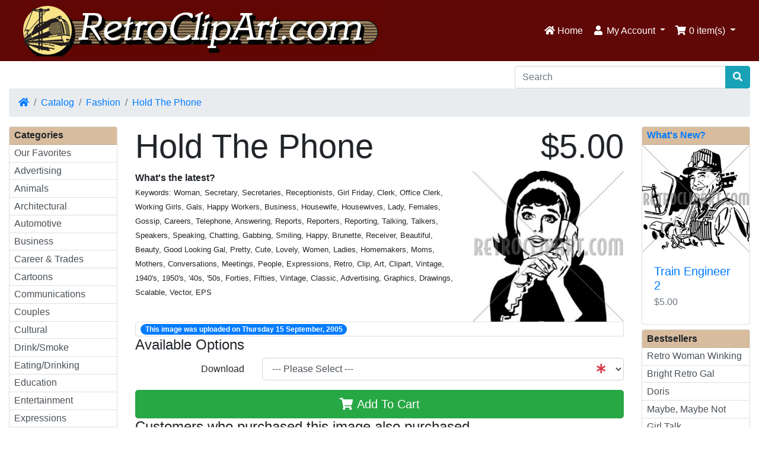

--- FILE ---
content_type: text/html; charset=UTF-8
request_url: https://retroclipart.com/product_info.php?products_id=1043&ceid=52d2bcf42ed5501c1055c38ab7483a84
body_size: 6472
content:
<!DOCTYPE html>
<html>
<head>
<meta charset="utf-8">
<meta http-equiv="X-UA-Compatible" content="IE=edge">
<meta name="viewport" content="width=device-width, initial-scale=1, shrink-to-fit=no">
<title>Hold The Phone | RetroClipArt.com</title>
<base href="https://retroclipart.com/">

<link rel="stylesheet" href="https://cdnjs.cloudflare.com/ajax/libs/twitter-bootstrap/4.4.1/css/bootstrap.css" integrity="sha384-vXOtxoYb1ilJXRLDg4YD1Kf7+ZDOiiAeUwiH9Ds8hM8Paget1UpGPc/KlaO33/nt" crossorigin="anonymous">
	<style>
	.bg-info {
		/* background-color: #17a2b8 !important; */
		background-color: #600807 !important;
	}
	[title~=Home] {
		color: #fff !important;
	}
	
	.nb-brand {
		color: #fff !important;
	}
	#navDropdownAccount {
		color: #fff !important;
	}
	#navDropdownCart {
		color: #fff !important;
	}
	span.d-inline.d-sm-none.d-md-inline {
		color: #fff !important;
	}
	.list-group-item {
   		 padding: 0.15rem 0.5rem !important;
	}
	.card-header{
   		 padding: 0.15rem 0.5rem !important;
		 background-color: #D8BC9E !important;
		 font-weight: bolder !important;
	}
	</style>
<style>@media (min-width: 576px) {.card-group > .card.is-product {max-width: 50%;}.card-deck > .card.is-product {max-width: calc(50% - 30px);}.card-columns {column-count: 2;}} @media (min-width: 768px) {.card-group > .card.is-product {max-width: 33.333333333333%;}.card-deck > .card.is-product {max-width: calc(33.333333333333% - 30px);}.card-columns {column-count: 3;}} @media (min-width: 992px) {.card-group > .card.is-product {max-width: 25%;}.card-deck > .card.is-product {max-width: calc(25% - 30px);}.card-columns {column-count: 4;}} @media (min-width: 1200px) {.card-group > .card.is-product {max-width: 25%;}.card-deck > .card.is-product {max-width: calc(25% - 30px);}.card-columns {column-count: 4;}}</style>
<link rel="stylesheet" href="https://cdnjs.cloudflare.com/ajax/libs/font-awesome/5.12.0-1/css/all.min.css" integrity="sha256-4w9DunooKSr3MFXHXWyFER38WmPdm361bQS/2KUWZbU=" crossorigin="anonymous" />
<!-- stylesheets hooked -->
<style>* {min-height: 0.01px;}.form-control-feedback { position: absolute; width: auto; top: 7px; right: 45px; margin-top: 0; }@media (max-width: 575.98px) {.display-1 {font-size: 3rem;font-weight: 300;line-height: 1.0;}.display-2 {font-size: 2.75rem;font-weight: 300;line-height: 1.0;}.display-3 {font-size: 2.25rem;font-weight: 300;line-height: 1.0;}.display-4 {font-size: 1.75rem;font-weight: 300;line-height: 1.0;}h4 {font-size: 1rem;}}</style>
<link href="user.css" rel="stylesheet">
<link rel="stylesheet" href="ext/colorbox/colorbox.css" />
</head>
<body>

  <nav class="navbar .bg-info bg-info floating navbar-expand-sm cm-navbar">
  <div class="container-fluid">
    <div class="navbar-header">
<button type="button" class="navbar-toggler nb-hamburger-button" data-toggle="collapse" data-target="#collapseCoreNav" aria-controls="collapseCoreNav" aria-expanded="false" aria-label="Toggle Navigation">
    <div style="width: 20px;
  height: 3px;
  background-color: #fff;
  margin: 3px 0;"></div>
<div style="width: 20px;
  height: 3px;
  background-color: #fff;
  margin: 3px 0;"></div>
<div style="width: 20px;
  height: 3px;
  background-color: #fff;
  margin: 3px 0;"></div></button>


<a href="https://retroclipart.com/index.php"><img src="images/RetroClipArt_Header.jpg" alt="RetroClipArt.com" title="RetroClipArt.com" class="img-fluid"></a></div>
      
    <div class="collapse navbar-collapse" id="collapseCoreNav">
      <ul class="navbar-nav ml-auto">
<li class="nav-item nb-home">
  <a class="nav-link" href="https://retroclipart.com/index.php"><i title="Home" class="fas fa-home"></i><span class="d-inline d-sm-none d-md-inline"> Home</span></a></li>


<li class="nav-item dropdown nb-account"> 
  <a class="nav-link dropdown-toggle" href="#" id="navDropdownAccount" role="button" data-toggle="dropdown" aria-haspopup="true" aria-expanded="false">
    <i title="My Account" class="fas fa-user fa-fw"></i><span class="d-inline d-sm-none d-md-inline"> My Account</span> <span class="caret"></span>  </a>
  <div class="dropdown-menu dropdown-menu-right" aria-labelledby="navDropdownAccount">
    <a class="dropdown-item" href="https://retroclipart.com/login.php"><i class="fas fa-sign-in-alt fa-fw"></i> Log In</a><a class="dropdown-item" href="https://retroclipart.com/create_account.php"><i class="fas fa-fw fa-pencil-alt"></i> Register</a>    <div class="dropdown-divider"></div>
    <a class="dropdown-item" href="https://retroclipart.com/account.php">My Account</a>    <a class="dropdown-item" href="https://retroclipart.com/account_history.php">My Orders</a>    <a class="dropdown-item" href="https://retroclipart.com/address_book.php">My Address Book</a>    <a class="dropdown-item" href="https://retroclipart.com/account_password.php">My Password</a>  </div>
</li>


<li class="nav-item dropdown nb-shopping-cart">
  <a class="nav-link dropdown-toggle" href="#" id="navDropdownCart" role="button" data-toggle="dropdown" aria-haspopup="true" aria-expanded="false">
    <i title="Shopping Cart" class="fas fa-shopping-cart fa-fw"></i><span class="d-inline d-sm-none d-md-inline"> <span class="cart-count">0</span> item(s)</span> <span class="caret"></span>  </a>
        
  <div class="dropdown-menu dropdown-menu-right" aria-labelledby="navDropdownCart">
    <a class="dropdown-item" href="https://retroclipart.com/shopping_cart.php"><span class="cart-count">0</span> item(s), <span class="cart-value">$0.00</span></a>  </div>
</li>

</ul>
    </div>
  </div>
</nav>

  
  <div id="bodyWrapper" class="container-fluid pt-2">

    <!-- noJs hooked -->
<noscript>
  <div class="alert alert-danger text-center"><p><strong>JavaScript seems to be disabled in your browser.</strong></p><p>You must have JavaScript enabled in your browser to utilize the functionality of this website.<br><a class="alert-link" href="https://www.enable-javascript.com/" target="_blank" rel="nofollow">Click here for instructions on enabling javascript in your browser</a>.</p></div>
  <div class="w-100"></div>
</noscript>
<div class="row">
  <div class="col-sm-8 cm-header-logo">
  <a href="https://retroclipart.com/index.php"><img src="images/transparent.png" alt="RetroClipArt.com" title="RetroClipArt.com" width="8" height="8" class="img-fluid" /></a></div>



<div class="col-sm-4 cm-header-search">
  <form name="quick_find" action="https://retroclipart.com/advanced_search_result.php" method="get"><div class="input-group"><input type="search" name="keywords" required aria-required="true" aria-label="Search" placeholder="Search" class="form-control" /><div class="input-group-append"><input name="search_in_description" type="hidden" value="1" /><input name="inc_subcat" type="hidden" value="1" /><button type="submit" class="btn btn-info"><i class="fas fa-search"></i></button></div></div></form></div>


<div class="col-sm-12 cm-header-breadcrumb">
  <nav aria-label="breadcrumb">
    <ol class="breadcrumb">
      <li class="breadcrumb-item"><a href="https://retroclipart.com"><i class="fas fa-home"></i><span class="sr-only"> Home</span></a></li><li class="breadcrumb-item"><a href="https://retroclipart.com/index.php">Catalog</a></li><li class="breadcrumb-item"><a href="https://retroclipart.com/index.php?cPath=23">Fashion</a></li><li class="breadcrumb-item"><a href="https://retroclipart.com/product_info.php?products_id=1043">Hold The Phone</a></li>    </ol>
  </nav>
</div>

</div>

<div class="body-sans-header">


    <div class="row">
      <div id="bodyContent" class="col order-1 order-md-6">
            
      
        
<form name="cart_quantity" action="https://retroclipart.com/product_info.php?products_id=1043&amp;action=add_product" method="post" role="form">

<div class="contentContainer">

  <div class="row is-product">
    <div class="col-sm-9 cm-pi-name">
  <h1 class="display-4">Hold The Phone</h1>
</div>


<div class="col-sm-3 cm-pi-price">
  <h2 class="display-4 text-left text-sm-right"><span class="productPrice">$5.00</span></h2>
</div>


<div class="col-sm-8 cm-pi-description">
  <div class="description">
    <b>What's the latest?</b><br><font size="2">Keywords: Woman, Secretary, Secretaries, Receptionists, Girl Friday, Clerk, Office Clerk, Working Girls, Gals, Happy Workers, Business, Housewife, Housewives, Lady, Females, Gossip, Careers, Telephone, Answering, Reports, Reporters, Reporting, Talking, Talkers, Speakers, Speaking, Chatting, Gabbing, Smiling, Happy, Brunette, Receiver, Beautiful, Beauty, Good Looking Gal, Pretty, Cute, Lovely,  Women, Ladies, Homemakers, Moms, Mothers, Conversations, Meetings, People, Expressions, Retro, Clip, Art, Clipart, Vintage, 1940's, 1950's, '40s, '50s, Forties, Fifties, Vintage, Classic, Advertising, Graphics, Drawings, Scalable, Vector, EPS</font>  </div>
</div>


<div class="col-sm-4 cm-pi-gallery">
  <div class="piGal"><img src="images/HoldThePhone.jpg" alt="Hold The Phone" title="Hold The Phone" width="600" height="600" class="img-fluid" /></div></div>


<div class="col-sm-12 cm-pi-date-available">
  <ul class="list-group">
    <li class="list-group-item d-flex justify-content-between align-items-center">
      <span class="badge badge-primary badge-pill">This image was uploaded on Thursday 15 September, 2005</span>    </li>
  </ul>
</div>


<div class="col-sm-12 cm-pi-options-attributes">
  <h4>Available Options</h4>
  
  <div class="form-group row">
<label for="input_1" class="col-form-label col-sm-3 text-left text-sm-right">Download</label>
<div class="col-sm-9">
<select name="id[1]" required aria-required="true" id="input_1" class="form-control"><option value="" selected="selected">--- Please Select ---</option><option value="2">JPEG File</option><option value="1">EPS File (+$5.00)</option></select>
<span class="form-control-feedback text-danger"><i class="fas fa-asterisk"></i></span></div>
</div>
 
</div>


<div class="col-sm-12 text-right cm-pi-buy-button">
  <button  type="submit" data-has-attributes="1" data-in-stock="0" data-product-id="1043" class="btn btn-success btn-block btn-lg btn-product-info btn-buy"> <span class="fas fa-shopping-cart" aria-hidden="true"></span> Add To Cart</button><input type="hidden" name="products_id" value="1043" /></div>


<div class="col-sm-12 cm-pi-also-purchased">
  <h4>Customers who purchased this image also purchased...</h4>

  <div class="card-deck">
          <div class="card mb-2 is-product" data-is-special="0" data-product-price="6.00" data-product-manufacturer="0">
        <a href="https://retroclipart.com/product_info.php?products_id=4369"><img src="images/Aviator2.jpg" alt="Aviator 2" title="Aviator 2" width="100" height="80" class="img-fluid card-img-top" /></a>
        <div class="card-body">         
          <h5 class="card-title">
            <a href="https://retroclipart.com/product_info.php?products_id=4369">Aviator 2</a>
          </h5>
          <h6 class="card-subtitle mb-2 text-muted">
            $6.00          </h6>          
        </div>
        <div class="card-footer bg-white pt-0 border-0">
          <div class="btn-group" role="group">
            <a id="btn2" href="https://retroclipart.com/product_info.php?products_id=4369" class="btn btn-info btn-product-listing btn-view"><i class="fas fa-eye"></i> View</a>
          </div>
        </div>
      </div>
            <div class="card mb-2 is-product" data-is-special="0" data-product-price="6.00" data-product-manufacturer="0">
        <a href="https://retroclipart.com/product_info.php?products_id=2138"><img src="images/AFineCupOfCoffee.jpg" alt="A Fine Cup Of Coffee" title="A Fine Cup Of Coffee" width="100" height="80" class="img-fluid card-img-top" /></a>
        <div class="card-body">         
          <h5 class="card-title">
            <a href="https://retroclipart.com/product_info.php?products_id=2138">A Fine Cup Of Coffee</a>
          </h5>
          <h6 class="card-subtitle mb-2 text-muted">
            $6.00          </h6>          
        </div>
        <div class="card-footer bg-white pt-0 border-0">
          <div class="btn-group" role="group">
            <a id="btn3" href="https://retroclipart.com/product_info.php?products_id=2138" class="btn btn-info btn-product-listing btn-view"><i class="fas fa-eye"></i> View</a>
          </div>
        </div>
      </div>
      <div class="w-100 d-none d-sm-block d-md-none"></div>
      <div class="card mb-2 is-product" data-is-special="0" data-product-price="6.00" data-product-manufacturer="0">
        <a href="https://retroclipart.com/product_info.php?products_id=1560"><img src="images/FreshBakedPie2.jpg" alt="Fresh Baked Pie 2" title="Fresh Baked Pie 2" width="100" height="80" class="img-fluid card-img-top" /></a>
        <div class="card-body">         
          <h5 class="card-title">
            <a href="https://retroclipart.com/product_info.php?products_id=1560">Fresh Baked Pie 2</a>
          </h5>
          <h6 class="card-subtitle mb-2 text-muted">
            $6.00          </h6>          
        </div>
        <div class="card-footer bg-white pt-0 border-0">
          <div class="btn-group" role="group">
            <a id="btn4" href="https://retroclipart.com/product_info.php?products_id=1560" class="btn btn-info btn-product-listing btn-view"><i class="fas fa-eye"></i> View</a>
          </div>
        </div>
      </div>
      <div class="w-100 d-none d-md-block d-lg-none"></div>
      <div class="card mb-2 is-product" data-is-special="0" data-product-price="6.00" data-product-manufacturer="0">
        <a href="https://retroclipart.com/product_info.php?products_id=4375"><img src="images/RetroDinerWaitress2.jpg" alt="Retro Diner Waitress 2" title="Retro Diner Waitress 2" width="100" height="80" class="img-fluid card-img-top" /></a>
        <div class="card-body">         
          <h5 class="card-title">
            <a href="https://retroclipart.com/product_info.php?products_id=4375">Retro Diner Waitress 2</a>
          </h5>
          <h6 class="card-subtitle mb-2 text-muted">
            $6.00          </h6>          
        </div>
        <div class="card-footer bg-white pt-0 border-0">
          <div class="btn-group" role="group">
            <a id="btn5" href="https://retroclipart.com/product_info.php?products_id=4375" class="btn btn-info btn-product-listing btn-view"><i class="fas fa-eye"></i> View</a>
          </div>
        </div>
      </div>
      <div class="w-100 d-none d-sm-block d-md-none"></div>
<div class="w-100 d-none d-lg-block d-xl-none"></div>
<div class="w-100 d-none d-xl-block"></div>
      <div class="card mb-2 is-product" data-is-special="0" data-product-price="5.00" data-product-manufacturer="0">
        <a href="https://retroclipart.com/product_info.php?products_id=1881"><img src="images/ManStudying.jpg" alt="Man Studying" title="Man Studying" width="100" height="80" class="img-fluid card-img-top" /></a>
        <div class="card-body">         
          <h5 class="card-title">
            <a href="https://retroclipart.com/product_info.php?products_id=1881">Man Studying</a>
          </h5>
          <h6 class="card-subtitle mb-2 text-muted">
            $5.00          </h6>          
        </div>
        <div class="card-footer bg-white pt-0 border-0">
          <div class="btn-group" role="group">
            <a id="btn6" href="https://retroclipart.com/product_info.php?products_id=1881" class="btn btn-info btn-product-listing btn-view"><i class="fas fa-eye"></i> View</a>
          </div>
        </div>
      </div>
            <div class="card mb-2 is-product" data-is-special="0" data-product-price="5.00" data-product-manufacturer="0">
        <a href="https://retroclipart.com/product_info.php?products_id=817"><img src="images/PhoneGal2.jpg" alt="Phone Gal 2" title="Phone Gal 2" width="100" height="80" class="img-fluid card-img-top" /></a>
        <div class="card-body">         
          <h5 class="card-title">
            <a href="https://retroclipart.com/product_info.php?products_id=817">Phone Gal 2</a>
          </h5>
          <h6 class="card-subtitle mb-2 text-muted">
            $5.00          </h6>          
        </div>
        <div class="card-footer bg-white pt-0 border-0">
          <div class="btn-group" role="group">
            <a id="btn7" href="https://retroclipart.com/product_info.php?products_id=817" class="btn btn-info btn-product-listing btn-view"><i class="fas fa-eye"></i> View</a>
          </div>
        </div>
      </div>
      <div class="w-100 d-none d-sm-block d-md-none"></div>
<div class="w-100 d-none d-md-block d-lg-none"></div>
      <div class="card mb-2 is-product" data-is-special="0" data-product-price="5.00" data-product-manufacturer="0">
        <a href="https://retroclipart.com/product_info.php?products_id=1847"><img src="images/GreaserLightingCigarette.jpg" alt="Greaser Lighting Cigarette" title="Greaser Lighting Cigarette" width="100" height="80" class="img-fluid card-img-top" /></a>
        <div class="card-body">         
          <h5 class="card-title">
            <a href="https://retroclipart.com/product_info.php?products_id=1847">Greaser Lighting Cigarette</a>
          </h5>
          <h6 class="card-subtitle mb-2 text-muted">
            $5.00          </h6>          
        </div>
        <div class="card-footer bg-white pt-0 border-0">
          <div class="btn-group" role="group">
            <a id="btn8" href="https://retroclipart.com/product_info.php?products_id=1847" class="btn btn-info btn-product-listing btn-view"><i class="fas fa-eye"></i> View</a>
          </div>
        </div>
      </div>
            <div class="card mb-2 is-product" data-is-special="0" data-product-price="5.00" data-product-manufacturer="0">
        <a href="https://retroclipart.com/product_info.php?products_id=277"><img src="images/ManWithCoffee.jpg" alt="Man With Coffee" title="Man With Coffee" width="100" height="80" class="img-fluid card-img-top" /></a>
        <div class="card-body">         
          <h5 class="card-title">
            <a href="https://retroclipart.com/product_info.php?products_id=277">Man With Coffee</a>
          </h5>
          <h6 class="card-subtitle mb-2 text-muted">
            $5.00          </h6>          
        </div>
        <div class="card-footer bg-white pt-0 border-0">
          <div class="btn-group" role="group">
            <a id="btn9" href="https://retroclipart.com/product_info.php?products_id=277" class="btn btn-info btn-product-listing btn-view"><i class="fas fa-eye"></i> View</a>
          </div>
        </div>
      </div>
      <div class="w-100 d-none d-sm-block d-md-none"></div>
<div class="w-100 d-none d-lg-block d-xl-none"></div>
<div class="w-100 d-none d-xl-block"></div>
      <div class="card mb-2 is-product" data-is-special="0" data-product-price="5.00" data-product-manufacturer="0">
        <a href="https://retroclipart.com/product_info.php?products_id=1801"><img src="images/CowboyDrawingPistol.jpg" alt="Cowboy Drawing Pistol" title="Cowboy Drawing Pistol" width="100" height="80" class="img-fluid card-img-top" /></a>
        <div class="card-body">         
          <h5 class="card-title">
            <a href="https://retroclipart.com/product_info.php?products_id=1801">Cowboy Drawing Pistol</a>
          </h5>
          <h6 class="card-subtitle mb-2 text-muted">
            $5.00          </h6>          
        </div>
        <div class="card-footer bg-white pt-0 border-0">
          <div class="btn-group" role="group">
            <a id="btn10" href="https://retroclipart.com/product_info.php?products_id=1801" class="btn btn-info btn-product-listing btn-view"><i class="fas fa-eye"></i> View</a>
          </div>
        </div>
      </div>
      <div class="w-100 d-none d-md-block d-lg-none"></div>
      <div class="card mb-2 is-product" data-is-special="0" data-product-price="5.00" data-product-manufacturer="0">
        <a href="https://retroclipart.com/product_info.php?products_id=2410"><img src="images/CuteGalOnThePhone.jpg" alt="Cute Gal On The Phone" title="Cute Gal On The Phone" width="100" height="80" class="img-fluid card-img-top" /></a>
        <div class="card-body">         
          <h5 class="card-title">
            <a href="https://retroclipart.com/product_info.php?products_id=2410">Cute Gal On The Phone</a>
          </h5>
          <h6 class="card-subtitle mb-2 text-muted">
            $5.00          </h6>          
        </div>
        <div class="card-footer bg-white pt-0 border-0">
          <div class="btn-group" role="group">
            <a id="btn11" href="https://retroclipart.com/product_info.php?products_id=2410" class="btn btn-info btn-product-listing btn-view"><i class="fas fa-eye"></i> View</a>
          </div>
        </div>
      </div>
      <div class="w-100 d-none d-sm-block d-md-none"></div>
      <div class="card mb-2 is-product" data-is-special="0" data-product-price="4.00" data-product-manufacturer="0">
        <a href="https://retroclipart.com/product_info.php?products_id=1606"><img src="images/DistinguishedGentleman.jpg" alt="Distinguished Gentleman" title="Distinguished Gentleman" width="100" height="80" class="img-fluid card-img-top" /></a>
        <div class="card-body">         
          <h5 class="card-title">
            <a href="https://retroclipart.com/product_info.php?products_id=1606">Distinguished Gentleman</a>
          </h5>
          <h6 class="card-subtitle mb-2 text-muted">
            $4.00          </h6>          
        </div>
        <div class="card-footer bg-white pt-0 border-0">
          <div class="btn-group" role="group">
            <a id="btn12" href="https://retroclipart.com/product_info.php?products_id=1606" class="btn btn-info btn-product-listing btn-view"><i class="fas fa-eye"></i> View</a>
          </div>
        </div>
      </div>
            <div class="card mb-2 is-product" data-is-special="0" data-product-price="5.00" data-product-manufacturer="0">
        <a href="https://retroclipart.com/product_info.php?products_id=2558"><img src="images/GirlPointing.jpg" alt="Girl Pointing" title="Girl Pointing" width="100" height="80" class="img-fluid card-img-top" /></a>
        <div class="card-body">         
          <h5 class="card-title">
            <a href="https://retroclipart.com/product_info.php?products_id=2558">Girl Pointing</a>
          </h5>
          <h6 class="card-subtitle mb-2 text-muted">
            $5.00          </h6>          
        </div>
        <div class="card-footer bg-white pt-0 border-0">
          <div class="btn-group" role="group">
            <a id="btn13" href="https://retroclipart.com/product_info.php?products_id=2558" class="btn btn-info btn-product-listing btn-view"><i class="fas fa-eye"></i> View</a>
          </div>
        </div>
      </div>
      <div class="w-100 d-none d-sm-block d-md-none"></div>
<div class="w-100 d-none d-md-block d-lg-none"></div>
<div class="w-100 d-none d-lg-block d-xl-none"></div>
<div class="w-100 d-none d-xl-block"></div>
  </div> 
</div>

  </div>

</div>

</form>


        
            
       
                
      </div> <!-- bodyContent //-->



      <div id="columnLeft" class="col-md-2 order-6 order-md-1">
        <div class="card mb-2 bm-categories">
  <div class="card-header">
    Categories  </div>
  <div class="list-group list-group-flush">
    <a class="list-group-item list-group-item-action" href="https://retroclipart.com/index.php?cPath=151"> Our Favorites</a><a class="list-group-item list-group-item-action" href="https://retroclipart.com/index.php?cPath=1">Advertising</a><a class="list-group-item list-group-item-action" href="https://retroclipart.com/index.php?cPath=2">Animals</a><a class="list-group-item list-group-item-action" href="https://retroclipart.com/index.php?cPath=8">Architectural</a><a class="list-group-item list-group-item-action" href="https://retroclipart.com/index.php?cPath=9">Automotive</a><a class="list-group-item list-group-item-action" href="https://retroclipart.com/index.php?cPath=138">Business</a><a class="list-group-item list-group-item-action" href="https://retroclipart.com/index.php?cPath=11">Career & Trades</a><a class="list-group-item list-group-item-action" href="https://retroclipart.com/index.php?cPath=98">Cartoons</a><a class="list-group-item list-group-item-action" href="https://retroclipart.com/index.php?cPath=110">Communications</a><a class="list-group-item list-group-item-action" href="https://retroclipart.com/index.php?cPath=12">Couples</a><a class="list-group-item list-group-item-action" href="https://retroclipart.com/index.php?cPath=100">Cultural</a><a class="list-group-item list-group-item-action" href="https://retroclipart.com/index.php?cPath=14">Drink/Smoke</a><a class="list-group-item list-group-item-action" href="https://retroclipart.com/index.php?cPath=13">Eating/Drinking</a><a class="list-group-item list-group-item-action" href="https://retroclipart.com/index.php?cPath=15">Education</a><a class="list-group-item list-group-item-action" href="https://retroclipart.com/index.php?cPath=16">Entertainment</a><a class="list-group-item list-group-item-action" href="https://retroclipart.com/index.php?cPath=109">Expressions</a><a class="list-group-item list-group-item-action" href="https://retroclipart.com/index.php?cPath=21">Family</a><a class="list-group-item list-group-item-action" href="https://retroclipart.com/index.php?cPath=22">Farming</a><a class="list-group-item list-group-item-action" href="https://retroclipart.com/index.php?cPath=23"><strong>Fashion</strong></a><div class="list-group list-group-flush"><a class="list-group-item list-group-item-action" href="https://retroclipart.com/index.php?cPath=23_24">Beauty</a><a class="list-group-item list-group-item-action" href="https://retroclipart.com/index.php?cPath=23_25">Clothing</a><a class="list-group-item list-group-item-action" href="https://retroclipart.com/index.php?cPath=23_121">Fashion Ads</a></div><a class="list-group-item list-group-item-action" href="https://retroclipart.com/index.php?cPath=29">Finances</a><a class="list-group-item list-group-item-action" href="https://retroclipart.com/index.php?cPath=30">Food</a><a class="list-group-item list-group-item-action" href="https://retroclipart.com/index.php?cPath=102">Geography</a><a class="list-group-item list-group-item-action" href="https://retroclipart.com/index.php?cPath=38">Home & Garden</a><a class="list-group-item list-group-item-action" href="https://retroclipart.com/index.php?cPath=39">Household</a><a class="list-group-item list-group-item-action" href="https://retroclipart.com/index.php?cPath=44">Humor/Humour</a><a class="list-group-item list-group-item-action" href="https://retroclipart.com/index.php?cPath=45">Industry</a><a class="list-group-item list-group-item-action" href="https://retroclipart.com/index.php?cPath=46">Jewelry/Jewellery</a><a class="list-group-item list-group-item-action" href="https://retroclipart.com/index.php?cPath=88">Literature/Writing</a><a class="list-group-item list-group-item-action" href="https://retroclipart.com/index.php?cPath=47">Marriage</a><a class="list-group-item list-group-item-action" href="https://retroclipart.com/index.php?cPath=48">Medical & Health</a><a class="list-group-item list-group-item-action" href="https://retroclipart.com/index.php?cPath=135">Miscellaneous</a><a class="list-group-item list-group-item-action" href="https://retroclipart.com/index.php?cPath=52">Music</a><a class="list-group-item list-group-item-action" href="https://retroclipart.com/index.php?cPath=60">Patriotic</a><a class="list-group-item list-group-item-action" href="https://retroclipart.com/index.php?cPath=53">People</a><a class="list-group-item list-group-item-action" href="https://retroclipart.com/index.php?cPath=59">Photography</a><a class="list-group-item list-group-item-action" href="https://retroclipart.com/index.php?cPath=61">Recreation</a><a class="list-group-item list-group-item-action" href="https://retroclipart.com/index.php?cPath=155">Science</a><a class="list-group-item list-group-item-action" href="https://retroclipart.com/index.php?cPath=103">Seasons</a><a class="list-group-item list-group-item-action" href="https://retroclipart.com/index.php?cPath=37">Services</a><a class="list-group-item list-group-item-action" href="https://retroclipart.com/index.php?cPath=64">Shopping</a><a class="list-group-item list-group-item-action" href="https://retroclipart.com/index.php?cPath=65">Special Occasions</a><a class="list-group-item list-group-item-action" href="https://retroclipart.com/index.php?cPath=72">Sports</a><a class="list-group-item list-group-item-action" href="https://retroclipart.com/index.php?cPath=78">Transportation</a><a class="list-group-item list-group-item-action" href="https://retroclipart.com/index.php?cPath=153">Zodiac</a>  </div>
</div>

 
              </div>


      <div id="columnRight" class="col-md-2 order-last">
        <div class="card mb-2 is-product bm-whats-new" data-is-special="0" data-product-price="5.00" data-product-manufacturer="0">
  <div class="card-header">
    <a href="https://retroclipart.com/products_new.php">What's New?</a>  </div>
  <a href="https://retroclipart.com/product_info.php?products_id=4366"><img src="images/TrainEngineer2.jpg" alt="Train Engineer 2" title="Train Engineer 2" width="100" height="80" class="img-fluid card-img-top" /></a>  <div class="card-body">
    <h5 class="card-title"><a href="https://retroclipart.com/product_info.php?products_id=4366">Train Engineer 2</a></h5>
    <h6 class="card-subtitle mb-2 text-muted">$5.00</h6>
  </div>
</div>


<div class="card mb-2 bm-best-sellers">
  <div class="card-header">Bestsellers</div>
  <div class="list-group list-group-flush">
    <a class="list-group-item list-group-item-action" href="https://retroclipart.com/product_info.php?products_id=1378">Retro Woman Winking</a>
<a class="list-group-item list-group-item-action" href="https://retroclipart.com/product_info.php?products_id=1786">Bright Retro Gal</a>
<a class="list-group-item list-group-item-action" href="https://retroclipart.com/product_info.php?products_id=1188">Doris</a>
<a class="list-group-item list-group-item-action" href="https://retroclipart.com/product_info.php?products_id=1268">Maybe, Maybe Not</a>
<a class="list-group-item list-group-item-action" href="https://retroclipart.com/product_info.php?products_id=1287">Girl Talk</a>
<a class="list-group-item list-group-item-action" href="https://retroclipart.com/product_info.php?products_id=1043">Hold The Phone</a>
<a class="list-group-item list-group-item-action" href="https://retroclipart.com/product_info.php?products_id=753">Pointing Gal</a>
<a class="list-group-item list-group-item-action" href="https://retroclipart.com/product_info.php?products_id=941">Beauty Salon Hair Dryer</a>
<a class="list-group-item list-group-item-action" href="https://retroclipart.com/product_info.php?products_id=3">Beaming Woman</a>
<a class="list-group-item list-group-item-action" href="https://retroclipart.com/product_info.php?products_id=1385">Bright Eyed Gal</a>
  </div>  
</div>


<div class="card mb-2 bm-shopping-cart">
  <div class="card-header"><a href="https://retroclipart.com/shopping_cart.php">Shopping Cart</a></div>
  <div class="list-group list-group-flush box-cart-list">
    <span class="list-group-item">0 items</span>  </div>
  <div class="card-footer text-right">
    <span class="cart-value">$0.00</span>  </div>
</div>

              </div>


    </div> <!-- row -->
    
    
  </div> <!-- bodyWrapper //-->


  
</div>

<footer class="pt-2">
  <div class="bg-light m-0 pt-2 pb-2">
    <div class="container-fluid">
      <div class="footer">
        <div class="row">
          <div class="col-sm-6 col-md-12 cm-footer-information-links">
  <h4>Information</h4>
  <nav class="nav nav-pills flex-column">
    <a class="nav-link pl-0" href="https://retroclipart.com/aboutus.php">About Us</a>
<a class="nav-link pl-0" href="https://retroclipart.com/privacy.php">Privacy &amp; Cookie Policy</a>
<a class="nav-link pl-0" href="https://retroclipart.com/conditions.php">Terms &amp; Conditions</a>
<a class="nav-link pl-0" href="https://retroclipart.com/contact_us.php">Contact Us</a>
  </nav>  
</div>

        </div>
      </div>
    </div>
  </div>
  <div class="bg-dark text-white pt-3">
    <div class="container-fluid">
      <div class="footer-extra">
        <div class="row">
          <div class="col-sm-6 text-center text-sm-left cm-footer-extra-copyright">
  <p>Copyright &copy; 2026 <a class="text-light" href="https://retroclipart.com/index.php">RetroClipArt.com</a> <!-- &middot; Powered by <a class="text-light" href="http://www.oscommerce.com" target="_blank">OSCOM CE Phoenix</a> --></p> 
</div>


<div class="col-sm-6 text-center text-sm-right cm-footer-extra-icons">
  <p><i class="fab fa-cc-paypal fa-lg"></i> </p>
</div>

        </div>
      </div>
    </div>
  </div>
</footer>

<script src="https://cdnjs.cloudflare.com/ajax/libs/jquery/3.4.1/jquery.min.js" integrity="sha384-vk5WoKIaW/vJyUAd9n/wmopsmNhiy+L2Z+SBxGYnUkunIxVxAv/UtMOhba/xskxh" crossorigin="anonymous"></script>
<script src="https://cdnjs.cloudflare.com/ajax/libs/popper.js/1.16.0/umd/popper.min.js" integrity="sha384-Q6E9RHvbIyZFJoft+2mJbHaEWldlvI9IOYy5n3zV9zzTtmI3UksdQRVvoxMfooAo" crossorigin="anonymous"></script>
<script src="https://cdnjs.cloudflare.com/ajax/libs/twitter-bootstrap/4.4.1/js/bootstrap.min.js" integrity="sha384-wfSDF2E50Y2D1uUdj0O3uMBJnjuUD4Ih7YwaYd1iqfktj0Uod8GCExl3Og8ifwB6" crossorigin="anonymous"></script>
<!-- filterlist hooked -->
<script>
var filter = $('.filter-list');
$('div.alert-filters > ul.nav').append($('<ul>').attr('class','nav ml-auto').append($('<li>').append(filter)));
</script>
<script type="application/ld+json">{"@context":"https:\/\/schema.org","@type":"BreadcrumbList","itemListElement":[{"@type":"ListItem","position":0,"item":{"@id":"https:\/\/retroclipart.com","name":" Home"}},{"@type":"ListItem","position":1,"item":{"@id":"https:\/\/retroclipart.com\/index.php","name":"Catalog"}},{"@type":"ListItem","position":2,"item":{"@id":"https:\/\/retroclipart.com\/index.php?cPath=23","name":"Fashion"}},{"@type":"ListItem","position":3,"item":{"@id":"https:\/\/retroclipart.com\/product_info.php?products_id=1043","name":"Hold The Phone"}}]}</script>
<script src="ext/photoset-grid/jquery.photoset-grid.min.js"></script>

<script src="ext/colorbox/jquery.colorbox-min.js"></script>

<script>var ImgCount = $(".piGal").data("imgcount"); $(function() {$('.piGal').css({'visibility': 'hidden'});$('.piGal').photosetGrid({layout: ""+ ImgCount +"",width: '100%',highresLinks: true,rel: 'pigallery',onComplete: function() {$('.piGal').css({'visibility': 'visible'});$('.piGal a').colorbox({maxHeight: '90%',maxWidth: '90%', rel: 'pigallery'});$('.piGal img').each(function() {var imgid = $(this).attr('id') ? $(this).attr('id').substring(9) : 0;if ( $('#piGalDiv_' + imgid).length ) {$(this).parent().colorbox({ inline: true, href: "#piGalDiv_" + imgid });}});}});});</script>

</body>
</html>
